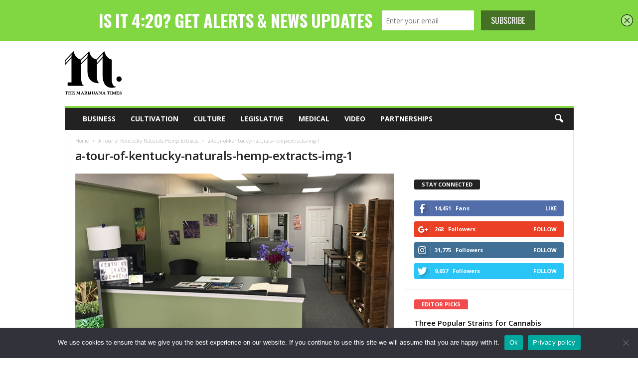

--- FILE ---
content_type: text/html; charset=UTF-8
request_url: https://marijuanatimes.org/a-tour-of-kentucky-naturals-hemp-extracts/a-tour-of-kentucky-naturals-hemp-extracts-img-1-2/
body_size: 79385
content:
<!doctype html >
<!--[if IE 8]>    <html class="ie8" dir="ltr" lang="en-US" prefix="og: https://ogp.me/ns#"> <![endif]-->
<!--[if IE 9]>    <html class="ie9" dir="ltr" lang="en-US" prefix="og: https://ogp.me/ns#"> <![endif]-->
<!--[if gt IE 8]><!--> <html dir="ltr" lang="en-US" prefix="og: https://ogp.me/ns#"> <!--<![endif]-->
<head>
    <title>a-tour-of-kentucky-naturals-hemp-extracts-img-1 | The Marijuana Times</title>
     <!-- Google Tag Manager -->
<script>(function(w,d,s,l,i){w[l]=w[l]||[];w[l].push({'gtm.start':
new Date().getTime(),event:'gtm.js'});var f=d.getElementsByTagName(s)[0],
j=d.createElement(s),dl=l!='dataLayer'?'&l='+l:'';j.async=true;j.src=
'https://www.googletagmanager.com/gtm.js?id='+i+dl;f.parentNode.insertBefore(j,f);
})(window,document,'script','dataLayer','GTM-M783HN');</script>
<!-- End Google Tag Manager -->
    <meta charset="UTF-8" />
    <meta name="viewport" content="width=device-width, initial-scale=1.0">
    <link rel="pingback" href="https://marijuanatimes.org/xmlrpc.php" />
    <!--||  JM Twitter Cards by jmau111 v12  ||-->
<meta name="twitter:card" content="summary">
<meta name="twitter:creator" content="@marijuanatimesX">
<meta name="twitter:site" content="@marijuanatimesX">
<meta name="twitter:title" content="a-tour-of-kentucky-naturals-hemp-extracts-img-1">
<meta name="twitter:image" content="https://marijuanatimes.org/wp-content/uploads/2019/05/a-tour-of-kentucky-naturals-hemp-extracts-img-1-1.jpg">
<meta name="twitter:app:name:iphone" content="Marijuana Times App">
<meta name="twitter:app:name:googleplay" content="The Marijuana Times App">
<meta name="twitter:app:url:iphone" content="https://itunes.apple.com/us/app/the-marijuana-times/id1120744279?mt=8">
<meta name="twitter:app:url:googleplay" content="https://play.google.com/store/apps/details?id=org.marijuanatimes&amp;hl=en">
<meta name="twitter:app:id:iphone" content="1120744279">
<meta name="twitter:app:id:googleplay" content="org.marijuanatimes">
<meta name="twitter:app:id:country" content="US">
<!--||  /JM Twitter Cards by jmau111 v12  ||-->
<title>a-tour-of-kentucky-naturals-hemp-extracts-img-1 | The Marijuana Times</title>
<script type='text/javascript' src='https://servedbyadbutler.com/hb_app.js' async></script>
		<!-- All in One SEO Pro 4.5.1.1 - aioseo.com -->
		<meta name="robots" content="max-image-preview:large" />
		<link rel="canonical" href="https://marijuanatimes.org/a-tour-of-kentucky-naturals-hemp-extracts/a-tour-of-kentucky-naturals-hemp-extracts-img-1-2/" />
		<meta name="generator" content="All in One SEO Pro (AIOSEO) 4.5.1.1" />
		<meta property="og:locale" content="en_US" />
		<meta property="og:site_name" content="The Marijuana Times | Marijuana Industry News" />
		<meta property="og:type" content="article" />
		<meta property="og:title" content="a-tour-of-kentucky-naturals-hemp-extracts-img-1 | The Marijuana Times" />
		<meta property="og:url" content="https://marijuanatimes.org/a-tour-of-kentucky-naturals-hemp-extracts/a-tour-of-kentucky-naturals-hemp-extracts-img-1-2/" />
		<meta property="article:published_time" content="2019-05-25T18:57:40+00:00" />
		<meta property="article:modified_time" content="2019-05-25T18:57:40+00:00" />
		<meta name="twitter:card" content="summary" />
		<meta name="twitter:title" content="a-tour-of-kentucky-naturals-hemp-extracts-img-1 | The Marijuana Times" />
		<meta name="google" content="nositelinkssearchbox" />
		<script type="application/ld+json" class="aioseo-schema">
			{"@context":"https:\/\/schema.org","@graph":[{"@type":"BreadcrumbList","@id":"https:\/\/marijuanatimes.org\/a-tour-of-kentucky-naturals-hemp-extracts\/a-tour-of-kentucky-naturals-hemp-extracts-img-1-2\/#breadcrumblist","itemListElement":[{"@type":"ListItem","@id":"https:\/\/marijuanatimes.org\/#listItem","position":1,"name":"Home","item":"https:\/\/marijuanatimes.org\/","nextItem":"https:\/\/marijuanatimes.org\/a-tour-of-kentucky-naturals-hemp-extracts\/a-tour-of-kentucky-naturals-hemp-extracts-img-1-2\/#listItem"},{"@type":"ListItem","@id":"https:\/\/marijuanatimes.org\/a-tour-of-kentucky-naturals-hemp-extracts\/a-tour-of-kentucky-naturals-hemp-extracts-img-1-2\/#listItem","position":2,"name":"a-tour-of-kentucky-naturals-hemp-extracts-img-1","previousItem":"https:\/\/marijuanatimes.org\/#listItem"}]},{"@type":"ItemPage","@id":"https:\/\/marijuanatimes.org\/a-tour-of-kentucky-naturals-hemp-extracts\/a-tour-of-kentucky-naturals-hemp-extracts-img-1-2\/#itempage","url":"https:\/\/marijuanatimes.org\/a-tour-of-kentucky-naturals-hemp-extracts\/a-tour-of-kentucky-naturals-hemp-extracts-img-1-2\/","name":"a-tour-of-kentucky-naturals-hemp-extracts-img-1 | The Marijuana Times","inLanguage":"en-US","isPartOf":{"@id":"https:\/\/marijuanatimes.org\/#website"},"breadcrumb":{"@id":"https:\/\/marijuanatimes.org\/a-tour-of-kentucky-naturals-hemp-extracts\/a-tour-of-kentucky-naturals-hemp-extracts-img-1-2\/#breadcrumblist"},"author":{"@id":"https:\/\/marijuanatimes.org\/author\/amandar\/#author"},"creator":{"@id":"https:\/\/marijuanatimes.org\/author\/amandar\/#author"},"datePublished":"2019-05-25T18:57:40-07:00","dateModified":"2019-05-25T18:57:40-07:00"},{"@type":"Organization","@id":"https:\/\/marijuanatimes.org\/#organization","name":"Marijuanatimes","url":"https:\/\/marijuanatimes.org\/","logo":{"@type":"ImageObject","url":"https:\/\/marijuanatimes.org\/wp-content\/uploads\/2019\/05\/a-tour-of-kentucky-naturals-hemp-extracts-img-1-1.jpg","@id":"https:\/\/marijuanatimes.org\/a-tour-of-kentucky-naturals-hemp-extracts\/a-tour-of-kentucky-naturals-hemp-extracts-img-1-2\/#organizationLogo"},"image":{"@id":"https:\/\/marijuanatimes.org\/#organizationLogo"}},{"@type":"Person","@id":"https:\/\/marijuanatimes.org\/author\/amandar\/#author","url":"https:\/\/marijuanatimes.org\/author\/amandar\/","name":"Amanda Safran"},{"@type":"WebPage","@id":"https:\/\/marijuanatimes.org\/a-tour-of-kentucky-naturals-hemp-extracts\/a-tour-of-kentucky-naturals-hemp-extracts-img-1-2\/#webpage","url":"https:\/\/marijuanatimes.org\/a-tour-of-kentucky-naturals-hemp-extracts\/a-tour-of-kentucky-naturals-hemp-extracts-img-1-2\/","name":"a-tour-of-kentucky-naturals-hemp-extracts-img-1 | The Marijuana Times","inLanguage":"en-US","isPartOf":{"@id":"https:\/\/marijuanatimes.org\/#website"},"breadcrumb":{"@id":"https:\/\/marijuanatimes.org\/a-tour-of-kentucky-naturals-hemp-extracts\/a-tour-of-kentucky-naturals-hemp-extracts-img-1-2\/#breadcrumblist"},"author":{"@id":"https:\/\/marijuanatimes.org\/author\/amandar\/#author"},"creator":{"@id":"https:\/\/marijuanatimes.org\/author\/amandar\/#author"},"datePublished":"2019-05-25T18:57:40-07:00","dateModified":"2019-05-25T18:57:40-07:00"},{"@type":"WebSite","@id":"https:\/\/marijuanatimes.org\/#website","url":"https:\/\/marijuanatimes.org\/","name":"The Marijuana Times","description":"Marijuana Industry News","inLanguage":"en-US","publisher":{"@id":"https:\/\/marijuanatimes.org\/#organization"}}]}
		</script>
		<!-- All in One SEO Pro -->

<link rel="icon" type="image/png" href="https://www.marijuanatimes.org/wp-content/uploads/2015/10/m16x16.png"><link rel='dns-prefetch' href='//fonts.googleapis.com' />
<link rel="alternate" type="application/rss+xml" title="The Marijuana Times &raquo; Feed" href="https://marijuanatimes.org/feed/" />
<link rel="alternate" type="application/rss+xml" title="The Marijuana Times &raquo; Comments Feed" href="https://marijuanatimes.org/comments/feed/" />
<link rel="alternate" type="application/rss+xml" title="The Marijuana Times &raquo; a-tour-of-kentucky-naturals-hemp-extracts-img-1 Comments Feed" href="https://marijuanatimes.org/a-tour-of-kentucky-naturals-hemp-extracts/a-tour-of-kentucky-naturals-hemp-extracts-img-1-2/feed/" />
		<!-- This site uses the Google Analytics by MonsterInsights plugin v9.11.0 - Using Analytics tracking - https://www.monsterinsights.com/ -->
		<!-- Note: MonsterInsights is not currently configured on this site. The site owner needs to authenticate with Google Analytics in the MonsterInsights settings panel. -->
					<!-- No tracking code set -->
				<!-- / Google Analytics by MonsterInsights -->
		<script type="text/javascript">
window._wpemojiSettings = {"baseUrl":"https:\/\/s.w.org\/images\/core\/emoji\/14.0.0\/72x72\/","ext":".png","svgUrl":"https:\/\/s.w.org\/images\/core\/emoji\/14.0.0\/svg\/","svgExt":".svg","source":{"concatemoji":"https:\/\/marijuanatimes.org\/wp-includes\/js\/wp-emoji-release.min.js?ver=6.3.7"}};
/*! This file is auto-generated */
!function(i,n){var o,s,e;function c(e){try{var t={supportTests:e,timestamp:(new Date).valueOf()};sessionStorage.setItem(o,JSON.stringify(t))}catch(e){}}function p(e,t,n){e.clearRect(0,0,e.canvas.width,e.canvas.height),e.fillText(t,0,0);var t=new Uint32Array(e.getImageData(0,0,e.canvas.width,e.canvas.height).data),r=(e.clearRect(0,0,e.canvas.width,e.canvas.height),e.fillText(n,0,0),new Uint32Array(e.getImageData(0,0,e.canvas.width,e.canvas.height).data));return t.every(function(e,t){return e===r[t]})}function u(e,t,n){switch(t){case"flag":return n(e,"\ud83c\udff3\ufe0f\u200d\u26a7\ufe0f","\ud83c\udff3\ufe0f\u200b\u26a7\ufe0f")?!1:!n(e,"\ud83c\uddfa\ud83c\uddf3","\ud83c\uddfa\u200b\ud83c\uddf3")&&!n(e,"\ud83c\udff4\udb40\udc67\udb40\udc62\udb40\udc65\udb40\udc6e\udb40\udc67\udb40\udc7f","\ud83c\udff4\u200b\udb40\udc67\u200b\udb40\udc62\u200b\udb40\udc65\u200b\udb40\udc6e\u200b\udb40\udc67\u200b\udb40\udc7f");case"emoji":return!n(e,"\ud83e\udef1\ud83c\udffb\u200d\ud83e\udef2\ud83c\udfff","\ud83e\udef1\ud83c\udffb\u200b\ud83e\udef2\ud83c\udfff")}return!1}function f(e,t,n){var r="undefined"!=typeof WorkerGlobalScope&&self instanceof WorkerGlobalScope?new OffscreenCanvas(300,150):i.createElement("canvas"),a=r.getContext("2d",{willReadFrequently:!0}),o=(a.textBaseline="top",a.font="600 32px Arial",{});return e.forEach(function(e){o[e]=t(a,e,n)}),o}function t(e){var t=i.createElement("script");t.src=e,t.defer=!0,i.head.appendChild(t)}"undefined"!=typeof Promise&&(o="wpEmojiSettingsSupports",s=["flag","emoji"],n.supports={everything:!0,everythingExceptFlag:!0},e=new Promise(function(e){i.addEventListener("DOMContentLoaded",e,{once:!0})}),new Promise(function(t){var n=function(){try{var e=JSON.parse(sessionStorage.getItem(o));if("object"==typeof e&&"number"==typeof e.timestamp&&(new Date).valueOf()<e.timestamp+604800&&"object"==typeof e.supportTests)return e.supportTests}catch(e){}return null}();if(!n){if("undefined"!=typeof Worker&&"undefined"!=typeof OffscreenCanvas&&"undefined"!=typeof URL&&URL.createObjectURL&&"undefined"!=typeof Blob)try{var e="postMessage("+f.toString()+"("+[JSON.stringify(s),u.toString(),p.toString()].join(",")+"));",r=new Blob([e],{type:"text/javascript"}),a=new Worker(URL.createObjectURL(r),{name:"wpTestEmojiSupports"});return void(a.onmessage=function(e){c(n=e.data),a.terminate(),t(n)})}catch(e){}c(n=f(s,u,p))}t(n)}).then(function(e){for(var t in e)n.supports[t]=e[t],n.supports.everything=n.supports.everything&&n.supports[t],"flag"!==t&&(n.supports.everythingExceptFlag=n.supports.everythingExceptFlag&&n.supports[t]);n.supports.everythingExceptFlag=n.supports.everythingExceptFlag&&!n.supports.flag,n.DOMReady=!1,n.readyCallback=function(){n.DOMReady=!0}}).then(function(){return e}).then(function(){var e;n.supports.everything||(n.readyCallback(),(e=n.source||{}).concatemoji?t(e.concatemoji):e.wpemoji&&e.twemoji&&(t(e.twemoji),t(e.wpemoji)))}))}((window,document),window._wpemojiSettings);
</script>
<style type="text/css">
img.wp-smiley,
img.emoji {
	display: inline !important;
	border: none !important;
	box-shadow: none !important;
	height: 1em !important;
	width: 1em !important;
	margin: 0 0.07em !important;
	vertical-align: -0.1em !important;
	background: none !important;
	padding: 0 !important;
}
</style>
	<link rel='stylesheet' id='wp-block-library-css' href='https://marijuanatimes.org/wp-includes/css/dist/block-library/style.min.css?ver=6.3.7' type='text/css' media='all' />
<style id='classic-theme-styles-inline-css' type='text/css'>
/*! This file is auto-generated */
.wp-block-button__link{color:#fff;background-color:#32373c;border-radius:9999px;box-shadow:none;text-decoration:none;padding:calc(.667em + 2px) calc(1.333em + 2px);font-size:1.125em}.wp-block-file__button{background:#32373c;color:#fff;text-decoration:none}
</style>
<style id='global-styles-inline-css' type='text/css'>
body{--wp--preset--color--black: #000000;--wp--preset--color--cyan-bluish-gray: #abb8c3;--wp--preset--color--white: #ffffff;--wp--preset--color--pale-pink: #f78da7;--wp--preset--color--vivid-red: #cf2e2e;--wp--preset--color--luminous-vivid-orange: #ff6900;--wp--preset--color--luminous-vivid-amber: #fcb900;--wp--preset--color--light-green-cyan: #7bdcb5;--wp--preset--color--vivid-green-cyan: #00d084;--wp--preset--color--pale-cyan-blue: #8ed1fc;--wp--preset--color--vivid-cyan-blue: #0693e3;--wp--preset--color--vivid-purple: #9b51e0;--wp--preset--gradient--vivid-cyan-blue-to-vivid-purple: linear-gradient(135deg,rgba(6,147,227,1) 0%,rgb(155,81,224) 100%);--wp--preset--gradient--light-green-cyan-to-vivid-green-cyan: linear-gradient(135deg,rgb(122,220,180) 0%,rgb(0,208,130) 100%);--wp--preset--gradient--luminous-vivid-amber-to-luminous-vivid-orange: linear-gradient(135deg,rgba(252,185,0,1) 0%,rgba(255,105,0,1) 100%);--wp--preset--gradient--luminous-vivid-orange-to-vivid-red: linear-gradient(135deg,rgba(255,105,0,1) 0%,rgb(207,46,46) 100%);--wp--preset--gradient--very-light-gray-to-cyan-bluish-gray: linear-gradient(135deg,rgb(238,238,238) 0%,rgb(169,184,195) 100%);--wp--preset--gradient--cool-to-warm-spectrum: linear-gradient(135deg,rgb(74,234,220) 0%,rgb(151,120,209) 20%,rgb(207,42,186) 40%,rgb(238,44,130) 60%,rgb(251,105,98) 80%,rgb(254,248,76) 100%);--wp--preset--gradient--blush-light-purple: linear-gradient(135deg,rgb(255,206,236) 0%,rgb(152,150,240) 100%);--wp--preset--gradient--blush-bordeaux: linear-gradient(135deg,rgb(254,205,165) 0%,rgb(254,45,45) 50%,rgb(107,0,62) 100%);--wp--preset--gradient--luminous-dusk: linear-gradient(135deg,rgb(255,203,112) 0%,rgb(199,81,192) 50%,rgb(65,88,208) 100%);--wp--preset--gradient--pale-ocean: linear-gradient(135deg,rgb(255,245,203) 0%,rgb(182,227,212) 50%,rgb(51,167,181) 100%);--wp--preset--gradient--electric-grass: linear-gradient(135deg,rgb(202,248,128) 0%,rgb(113,206,126) 100%);--wp--preset--gradient--midnight: linear-gradient(135deg,rgb(2,3,129) 0%,rgb(40,116,252) 100%);--wp--preset--font-size--small: 10px;--wp--preset--font-size--medium: 20px;--wp--preset--font-size--large: 30px;--wp--preset--font-size--x-large: 42px;--wp--preset--font-size--regular: 14px;--wp--preset--font-size--larger: 48px;--wp--preset--spacing--20: 0.44rem;--wp--preset--spacing--30: 0.67rem;--wp--preset--spacing--40: 1rem;--wp--preset--spacing--50: 1.5rem;--wp--preset--spacing--60: 2.25rem;--wp--preset--spacing--70: 3.38rem;--wp--preset--spacing--80: 5.06rem;--wp--preset--shadow--natural: 6px 6px 9px rgba(0, 0, 0, 0.2);--wp--preset--shadow--deep: 12px 12px 50px rgba(0, 0, 0, 0.4);--wp--preset--shadow--sharp: 6px 6px 0px rgba(0, 0, 0, 0.2);--wp--preset--shadow--outlined: 6px 6px 0px -3px rgba(255, 255, 255, 1), 6px 6px rgba(0, 0, 0, 1);--wp--preset--shadow--crisp: 6px 6px 0px rgba(0, 0, 0, 1);}:where(.is-layout-flex){gap: 0.5em;}:where(.is-layout-grid){gap: 0.5em;}body .is-layout-flow > .alignleft{float: left;margin-inline-start: 0;margin-inline-end: 2em;}body .is-layout-flow > .alignright{float: right;margin-inline-start: 2em;margin-inline-end: 0;}body .is-layout-flow > .aligncenter{margin-left: auto !important;margin-right: auto !important;}body .is-layout-constrained > .alignleft{float: left;margin-inline-start: 0;margin-inline-end: 2em;}body .is-layout-constrained > .alignright{float: right;margin-inline-start: 2em;margin-inline-end: 0;}body .is-layout-constrained > .aligncenter{margin-left: auto !important;margin-right: auto !important;}body .is-layout-constrained > :where(:not(.alignleft):not(.alignright):not(.alignfull)){max-width: var(--wp--style--global--content-size);margin-left: auto !important;margin-right: auto !important;}body .is-layout-constrained > .alignwide{max-width: var(--wp--style--global--wide-size);}body .is-layout-flex{display: flex;}body .is-layout-flex{flex-wrap: wrap;align-items: center;}body .is-layout-flex > *{margin: 0;}body .is-layout-grid{display: grid;}body .is-layout-grid > *{margin: 0;}:where(.wp-block-columns.is-layout-flex){gap: 2em;}:where(.wp-block-columns.is-layout-grid){gap: 2em;}:where(.wp-block-post-template.is-layout-flex){gap: 1.25em;}:where(.wp-block-post-template.is-layout-grid){gap: 1.25em;}.has-black-color{color: var(--wp--preset--color--black) !important;}.has-cyan-bluish-gray-color{color: var(--wp--preset--color--cyan-bluish-gray) !important;}.has-white-color{color: var(--wp--preset--color--white) !important;}.has-pale-pink-color{color: var(--wp--preset--color--pale-pink) !important;}.has-vivid-red-color{color: var(--wp--preset--color--vivid-red) !important;}.has-luminous-vivid-orange-color{color: var(--wp--preset--color--luminous-vivid-orange) !important;}.has-luminous-vivid-amber-color{color: var(--wp--preset--color--luminous-vivid-amber) !important;}.has-light-green-cyan-color{color: var(--wp--preset--color--light-green-cyan) !important;}.has-vivid-green-cyan-color{color: var(--wp--preset--color--vivid-green-cyan) !important;}.has-pale-cyan-blue-color{color: var(--wp--preset--color--pale-cyan-blue) !important;}.has-vivid-cyan-blue-color{color: var(--wp--preset--color--vivid-cyan-blue) !important;}.has-vivid-purple-color{color: var(--wp--preset--color--vivid-purple) !important;}.has-black-background-color{background-color: var(--wp--preset--color--black) !important;}.has-cyan-bluish-gray-background-color{background-color: var(--wp--preset--color--cyan-bluish-gray) !important;}.has-white-background-color{background-color: var(--wp--preset--color--white) !important;}.has-pale-pink-background-color{background-color: var(--wp--preset--color--pale-pink) !important;}.has-vivid-red-background-color{background-color: var(--wp--preset--color--vivid-red) !important;}.has-luminous-vivid-orange-background-color{background-color: var(--wp--preset--color--luminous-vivid-orange) !important;}.has-luminous-vivid-amber-background-color{background-color: var(--wp--preset--color--luminous-vivid-amber) !important;}.has-light-green-cyan-background-color{background-color: var(--wp--preset--color--light-green-cyan) !important;}.has-vivid-green-cyan-background-color{background-color: var(--wp--preset--color--vivid-green-cyan) !important;}.has-pale-cyan-blue-background-color{background-color: var(--wp--preset--color--pale-cyan-blue) !important;}.has-vivid-cyan-blue-background-color{background-color: var(--wp--preset--color--vivid-cyan-blue) !important;}.has-vivid-purple-background-color{background-color: var(--wp--preset--color--vivid-purple) !important;}.has-black-border-color{border-color: var(--wp--preset--color--black) !important;}.has-cyan-bluish-gray-border-color{border-color: var(--wp--preset--color--cyan-bluish-gray) !important;}.has-white-border-color{border-color: var(--wp--preset--color--white) !important;}.has-pale-pink-border-color{border-color: var(--wp--preset--color--pale-pink) !important;}.has-vivid-red-border-color{border-color: var(--wp--preset--color--vivid-red) !important;}.has-luminous-vivid-orange-border-color{border-color: var(--wp--preset--color--luminous-vivid-orange) !important;}.has-luminous-vivid-amber-border-color{border-color: var(--wp--preset--color--luminous-vivid-amber) !important;}.has-light-green-cyan-border-color{border-color: var(--wp--preset--color--light-green-cyan) !important;}.has-vivid-green-cyan-border-color{border-color: var(--wp--preset--color--vivid-green-cyan) !important;}.has-pale-cyan-blue-border-color{border-color: var(--wp--preset--color--pale-cyan-blue) !important;}.has-vivid-cyan-blue-border-color{border-color: var(--wp--preset--color--vivid-cyan-blue) !important;}.has-vivid-purple-border-color{border-color: var(--wp--preset--color--vivid-purple) !important;}.has-vivid-cyan-blue-to-vivid-purple-gradient-background{background: var(--wp--preset--gradient--vivid-cyan-blue-to-vivid-purple) !important;}.has-light-green-cyan-to-vivid-green-cyan-gradient-background{background: var(--wp--preset--gradient--light-green-cyan-to-vivid-green-cyan) !important;}.has-luminous-vivid-amber-to-luminous-vivid-orange-gradient-background{background: var(--wp--preset--gradient--luminous-vivid-amber-to-luminous-vivid-orange) !important;}.has-luminous-vivid-orange-to-vivid-red-gradient-background{background: var(--wp--preset--gradient--luminous-vivid-orange-to-vivid-red) !important;}.has-very-light-gray-to-cyan-bluish-gray-gradient-background{background: var(--wp--preset--gradient--very-light-gray-to-cyan-bluish-gray) !important;}.has-cool-to-warm-spectrum-gradient-background{background: var(--wp--preset--gradient--cool-to-warm-spectrum) !important;}.has-blush-light-purple-gradient-background{background: var(--wp--preset--gradient--blush-light-purple) !important;}.has-blush-bordeaux-gradient-background{background: var(--wp--preset--gradient--blush-bordeaux) !important;}.has-luminous-dusk-gradient-background{background: var(--wp--preset--gradient--luminous-dusk) !important;}.has-pale-ocean-gradient-background{background: var(--wp--preset--gradient--pale-ocean) !important;}.has-electric-grass-gradient-background{background: var(--wp--preset--gradient--electric-grass) !important;}.has-midnight-gradient-background{background: var(--wp--preset--gradient--midnight) !important;}.has-small-font-size{font-size: var(--wp--preset--font-size--small) !important;}.has-medium-font-size{font-size: var(--wp--preset--font-size--medium) !important;}.has-large-font-size{font-size: var(--wp--preset--font-size--large) !important;}.has-x-large-font-size{font-size: var(--wp--preset--font-size--x-large) !important;}
.wp-block-navigation a:where(:not(.wp-element-button)){color: inherit;}
:where(.wp-block-post-template.is-layout-flex){gap: 1.25em;}:where(.wp-block-post-template.is-layout-grid){gap: 1.25em;}
:where(.wp-block-columns.is-layout-flex){gap: 2em;}:where(.wp-block-columns.is-layout-grid){gap: 2em;}
.wp-block-pullquote{font-size: 1.5em;line-height: 1.6;}
</style>
<link rel='stylesheet' id='contact-form-7-css' href='https://marijuanatimes.org/wp-content/plugins/contact-form-7/includes/css/styles.css?ver=5.9.8' type='text/css' media='all' />
<link rel='stylesheet' id='cookie-notice-front-css' href='https://marijuanatimes.org/wp-content/plugins/cookie-notice/css/front.min.css?ver=2.5.11' type='text/css' media='all' />
<link rel='stylesheet' id='easy_author_image-css' href='https://marijuanatimes.org/wp-content/plugins/easy-author-image/css/easy-author-image.css?ver=6.3.7' type='text/css' media='all' />
<link rel='stylesheet' id='google-fonts-style-css' href='https://fonts.googleapis.com/css?family=Open+Sans%3A300%2C400%2C600%2C700%7CRoboto+Condensed%3A300%2C300italic%2C400%2C400italic%2C700%2C700italic&#038;ver=4.8' type='text/css' media='all' />
<link rel='stylesheet' id='js_composer_front-css' href='https://marijuanatimes.org/wp-content/plugins/js_composer/assets/css/js_composer.min.css?ver=5.7' type='text/css' media='all' />
<link rel='stylesheet' id='td-theme-css' href='https://marijuanatimes.org/wp-content/themes/Newsmag/style.css?ver=4.8' type='text/css' media='all' />
<style id='td-theme-inline-css' type='text/css'>
    
        @media (max-width: 767px) {
            .td-header-desktop-wrap {
                display: none;
            }
        }
        @media (min-width: 767px) {
            .td-header-mobile-wrap {
                display: none;
            }
        }
    
	
</style>
<link rel='stylesheet' id='td-legacy-framework-front-style-css' href='https://marijuanatimes.org/wp-content/plugins/td-composer/legacy/Newsmag/assets/css/td_legacy_main.css?ver=87aa69b3a2aab340715eee6578a06159' type='text/css' media='all' />
<script id="cookie-notice-front-js-before" type="text/javascript">
var cnArgs = {"ajaxUrl":"https:\/\/marijuanatimes.org\/wp-admin\/admin-ajax.php","nonce":"07ff993230","hideEffect":"fade","position":"bottom","onScroll":false,"onScrollOffset":100,"onClick":false,"cookieName":"cookie_notice_accepted","cookieTime":2592000,"cookieTimeRejected":2592000,"globalCookie":false,"redirection":false,"cache":false,"revokeCookies":false,"revokeCookiesOpt":"automatic"};
</script>
<script type='text/javascript' src='https://marijuanatimes.org/wp-content/plugins/cookie-notice/js/front.min.js?ver=2.5.11' id='cookie-notice-front-js'></script>
<script type='text/javascript' src='https://marijuanatimes.org/wp-includes/js/jquery/jquery.min.js?ver=3.7.0' id='jquery-core-js'></script>
<script type='text/javascript' src='https://marijuanatimes.org/wp-includes/js/jquery/jquery-migrate.min.js?ver=3.4.1' id='jquery-migrate-js'></script>
<link rel="https://api.w.org/" href="https://marijuanatimes.org/wp-json/" /><link rel="alternate" type="application/json" href="https://marijuanatimes.org/wp-json/wp/v2/media/11996" /><link rel="EditURI" type="application/rsd+xml" title="RSD" href="https://marijuanatimes.org/xmlrpc.php?rsd" />
<meta name="generator" content="WordPress 6.3.7" />
<link rel='shortlink' href='https://marijuanatimes.org/?p=11996' />
<link rel="alternate" type="application/json+oembed" href="https://marijuanatimes.org/wp-json/oembed/1.0/embed?url=https%3A%2F%2Fmarijuanatimes.org%2Fa-tour-of-kentucky-naturals-hemp-extracts%2Fa-tour-of-kentucky-naturals-hemp-extracts-img-1-2%2F" />
<link rel="alternate" type="text/xml+oembed" href="https://marijuanatimes.org/wp-json/oembed/1.0/embed?url=https%3A%2F%2Fmarijuanatimes.org%2Fa-tour-of-kentucky-naturals-hemp-extracts%2Fa-tour-of-kentucky-naturals-hemp-extracts-img-1-2%2F&#038;format=xml" />
<script type='text/javascript' data-cfasync='false'>var _mmunch = {'front': false, 'page': false, 'post': false, 'category': false, 'author': false, 'search': false, 'attachment': false, 'tag': false};_mmunch['post'] = true; _mmunch['postData'] = {"ID":11996,"post_name":"a-tour-of-kentucky-naturals-hemp-extracts-img-1-2","post_title":"a-tour-of-kentucky-naturals-hemp-extracts-img-1","post_type":"attachment","post_author":"10","post_status":"inherit"}; _mmunch['postCategories'] = []; _mmunch['postTags'] = false; _mmunch['postAuthor'] = {"name":"","ID":""};_mmunch['attachment'] = true;</script><script data-cfasync="false" src="//a.mailmunch.co/app/v1/site.js" id="mailmunch-script" data-plugin="mailmunch" data-mailmunch-site-id="148287" async></script><!--[if lt IE 9]><script src="https://cdnjs.cloudflare.com/ajax/libs/html5shiv/3.7.3/html5shiv.js"></script><![endif]-->
    			<script>
				window.tdwGlobal = {"adminUrl":"https:\/\/marijuanatimes.org\/wp-admin\/","wpRestNonce":"4ce71f4529","wpRestUrl":"https:\/\/marijuanatimes.org\/wp-json\/","permalinkStructure":"\/%postname%\/"};
			</script>
			<meta name="generator" content="Powered by WPBakery Page Builder - drag and drop page builder for WordPress."/>
<!--[if lte IE 9]><link rel="stylesheet" type="text/css" href="https://marijuanatimes.org/wp-content/plugins/js_composer/assets/css/vc_lte_ie9.min.css" media="screen"><![endif]-->
<!-- JS generated by theme -->

<script>
    
    

	    var tdBlocksArray = []; //here we store all the items for the current page

	    //td_block class - each ajax block uses a object of this class for requests
	    function tdBlock() {
		    this.id = '';
		    this.block_type = 1; //block type id (1-234 etc)
		    this.atts = '';
		    this.td_column_number = '';
		    this.td_current_page = 1; //
		    this.post_count = 0; //from wp
		    this.found_posts = 0; //from wp
		    this.max_num_pages = 0; //from wp
		    this.td_filter_value = ''; //current live filter value
		    this.is_ajax_running = false;
		    this.td_user_action = ''; // load more or infinite loader (used by the animation)
		    this.header_color = '';
		    this.ajax_pagination_infinite_stop = ''; //show load more at page x
	    }


        // td_js_generator - mini detector
        (function(){
            var htmlTag = document.getElementsByTagName("html")[0];

	        if ( navigator.userAgent.indexOf("MSIE 10.0") > -1 ) {
                htmlTag.className += ' ie10';
            }

            if ( !!navigator.userAgent.match(/Trident.*rv\:11\./) ) {
                htmlTag.className += ' ie11';
            }

	        if ( navigator.userAgent.indexOf("Edge") > -1 ) {
                htmlTag.className += ' ieEdge';
            }

            if ( /(iPad|iPhone|iPod)/g.test(navigator.userAgent) ) {
                htmlTag.className += ' td-md-is-ios';
            }

            var user_agent = navigator.userAgent.toLowerCase();
            if ( user_agent.indexOf("android") > -1 ) {
                htmlTag.className += ' td-md-is-android';
            }

            if ( -1 !== navigator.userAgent.indexOf('Mac OS X')  ) {
                htmlTag.className += ' td-md-is-os-x';
            }

            if ( /chrom(e|ium)/.test(navigator.userAgent.toLowerCase()) ) {
               htmlTag.className += ' td-md-is-chrome';
            }

            if ( -1 !== navigator.userAgent.indexOf('Firefox') ) {
                htmlTag.className += ' td-md-is-firefox';
            }

            if ( -1 !== navigator.userAgent.indexOf('Safari') && -1 === navigator.userAgent.indexOf('Chrome') ) {
                htmlTag.className += ' td-md-is-safari';
            }

            if( -1 !== navigator.userAgent.indexOf('IEMobile') ){
                htmlTag.className += ' td-md-is-iemobile';
            }

        })();




        var tdLocalCache = {};

        ( function () {
            "use strict";

            tdLocalCache = {
                data: {},
                remove: function (resource_id) {
                    delete tdLocalCache.data[resource_id];
                },
                exist: function (resource_id) {
                    return tdLocalCache.data.hasOwnProperty(resource_id) && tdLocalCache.data[resource_id] !== null;
                },
                get: function (resource_id) {
                    return tdLocalCache.data[resource_id];
                },
                set: function (resource_id, cachedData) {
                    tdLocalCache.remove(resource_id);
                    tdLocalCache.data[resource_id] = cachedData;
                }
            };
        })();

    
    
var td_viewport_interval_list=[{"limitBottom":767,"sidebarWidth":251},{"limitBottom":1023,"sidebarWidth":339}];
var td_animation_stack_effect="type0";
var tds_animation_stack=true;
var td_animation_stack_specific_selectors=".entry-thumb, img";
var td_animation_stack_general_selectors=".td-animation-stack img, .td-animation-stack .entry-thumb, .post img";
var tdc_is_installed="yes";
var td_ajax_url="https:\/\/marijuanatimes.org\/wp-admin\/admin-ajax.php?td_theme_name=Newsmag&v=4.8";
var td_get_template_directory_uri="https:\/\/marijuanatimes.org\/wp-content\/themes\/Newsmag";
var tds_snap_menu="";
var tds_logo_on_sticky="";
var tds_header_style="";
var td_please_wait="Please wait...";
var td_email_user_pass_incorrect="User or password incorrect!";
var td_email_user_incorrect="Email or username incorrect!";
var td_email_incorrect="Email incorrect!";
var tds_more_articles_on_post_enable="";
var tds_more_articles_on_post_time_to_wait="";
var tds_more_articles_on_post_pages_distance_from_top=0;
var tds_theme_color_site_wide="#81d742";
var tds_smart_sidebar="enabled";
var tdThemeName="Newsmag";
var td_magnific_popup_translation_tPrev="Previous (Left arrow key)";
var td_magnific_popup_translation_tNext="Next (Right arrow key)";
var td_magnific_popup_translation_tCounter="%curr% of %total%";
var td_magnific_popup_translation_ajax_tError="The content from %url% could not be loaded.";
var td_magnific_popup_translation_image_tError="The image #%curr% could not be loaded.";
var tdDateNamesI18n={"month_names":["January","February","March","April","May","June","July","August","September","October","November","December"],"month_names_short":["Jan","Feb","Mar","Apr","May","Jun","Jul","Aug","Sep","Oct","Nov","Dec"],"day_names":["Sunday","Monday","Tuesday","Wednesday","Thursday","Friday","Saturday"],"day_names_short":["Sun","Mon","Tue","Wed","Thu","Fri","Sat"]};
var td_ad_background_click_link="";
var td_ad_background_click_target="";
</script>

<script>
  (function(i,s,o,g,r,a,m){i['GoogleAnalyticsObject']=r;i[r]=i[r]||function(){
  (i[r].q=i[r].q||[]).push(arguments)},i[r].l=1*new Date();a=s.createElement(o),
  m=s.getElementsByTagName(o)[0];a.async=1;a.src=g;m.parentNode.insertBefore(a,m)
  })(window,document,'script','//www.google-analytics.com/analytics.js','ga');

  ga('create', 'UA-63865067-1', 'auto');
  ga('send', 'pageview');

</script>


<script type="application/ld+json">
    {
        "@context": "http://schema.org",
        "@type": "BreadcrumbList",
        "itemListElement": [
            {
                "@type": "ListItem",
                "position": 1,
                "item": {
                    "@type": "WebSite",
                    "@id": "https://marijuanatimes.org/",
                    "name": "Home"
                }
            },
            {
                "@type": "ListItem",
                "position": 2,
                    "item": {
                    "@type": "WebPage",
                    "@id": "https://marijuanatimes.org/a-tour-of-kentucky-naturals-hemp-extracts/",
                    "name": "A Tour of Kentucky Naturals Hemp Extracts"
                }
            }
            ,{
                "@type": "ListItem",
                "position": 3,
                    "item": {
                    "@type": "WebPage",
                    "@id": "",
                    "name": "a-tour-of-kentucky-naturals-hemp-extracts-img-1"                                
                }
            }    
        ]
    }
</script>
		<style type="text/css" id="wp-custom-css">
			/*
You can add your own CSS here.

Click the help icon above to learn more.
*/

.td-a-rec-id-sidebar{
	padding:20px!important; 
}		</style>
		<noscript><style type="text/css"> .wpb_animate_when_almost_visible { opacity: 1; }</style></noscript>  <script data-cfasync="false" type="text/javascript">(function(s,o,l,v,e,d){if(s[o]==null&&s[l+e]){s[o]="loading";s[l+e](d,l=function(){s[o]="complete";s[v+e](d,l,!1)},!1)}})(document,"readyState","add","remove","EventListener","DOMContentLoaded");(function(){var s=document.createElement("script");s.type="text/javascript";s.async=true;s.src="//cdn.seaofads.com/Scripts/infinity.js.aspx?guid=47e52db8-9cba-475c-bf9a-699fbcfecf95";s.id="infinity";s.setAttribute("data-guid","47e52db8-9cba-475c-bf9a-699fbcfecf95");s.setAttribute("data-version","async");var e=document.getElementsByTagName('script')[0];e.parentNode.insertBefore(s,e)})();</script>
</head>

<body class="attachment attachment-template-default single single-attachment postid-11996 attachmentid-11996 attachment-jpeg cookies-not-set a-tour-of-kentucky-naturals-hemp-extracts-img-1-2 global-block-template-1 wpb-js-composer js-comp-ver-5.7 vc_responsive td-animation-stack-type0 td-full-layout" itemscope="itemscope" itemtype="https://schema.org/WebPage">
<!-- Google Tag Manager (noscript) -->
<noscript><iframe src="https://www.googletagmanager.com/ns.html?id=GTM-M783HN"
height="0" width="0" style="display:none;visibility:hidden"></iframe></noscript>
<!-- End Google Tag Manager (noscript) -->
        <div class="td-scroll-up"><i class="td-icon-menu-up"></i></div>

    <div class="td-menu-background"></div>
<div id="td-mobile-nav">
    <div class="td-mobile-container">
        <!-- mobile menu top section -->
        <div class="td-menu-socials-wrap">
            <!-- socials -->
            <div class="td-menu-socials">
                
        <span class="td-social-icon-wrap">
            <a target="_blank" href="https://www.facebook.com/cannabinoidnews?ref=hl" title="Facebook">
                <i class="td-icon-font td-icon-facebook"></i>
            </a>
        </span>
        <span class="td-social-icon-wrap">
            <a target="_blank" href="https://plus.google.com/u/0/b/102203126935034102878/+MarijuanatimesOrgX/posts" title="Google+">
                <i class="td-icon-font td-icon-googleplus"></i>
            </a>
        </span>
        <span class="td-social-icon-wrap">
            <a target="_blank" href="https://twitter.com/marijuanatimesx" title="Twitter">
                <i class="td-icon-font td-icon-twitter"></i>
            </a>
        </span>
        <span class="td-social-icon-wrap">
            <a target="_blank" href="https://www.youtube.com/channel/UCqWOS0H-tVHhRUx3j41K6Ug" title="Youtube">
                <i class="td-icon-font td-icon-youtube"></i>
            </a>
        </span>            </div>
            <!-- close button -->
            <div class="td-mobile-close">
                <a href="#"><i class="td-icon-close-mobile"></i></a>
            </div>
        </div>

        <!-- login section -->
        
        <!-- menu section -->
        <div class="td-mobile-content">
            <div class="menu-main-menu-container"><ul id="menu-main-menu" class="td-mobile-main-menu"><li id="menu-item-80" class="menu-item menu-item-type-taxonomy menu-item-object-category menu-item-first menu-item-80"><a href="https://marijuanatimes.org/category/business/">Business</a></li>
<li id="menu-item-129" class="menu-item menu-item-type-taxonomy menu-item-object-category menu-item-129"><a href="https://marijuanatimes.org/category/cultivation/">Cultivation</a></li>
<li id="menu-item-153" class="menu-item menu-item-type-taxonomy menu-item-object-category menu-item-153"><a href="https://marijuanatimes.org/category/culture/">Culture</a></li>
<li id="menu-item-81" class="menu-item menu-item-type-taxonomy menu-item-object-category menu-item-81"><a href="https://marijuanatimes.org/category/legislative/">Legislative</a></li>
<li id="menu-item-118" class="menu-item menu-item-type-taxonomy menu-item-object-category menu-item-118"><a href="https://marijuanatimes.org/category/medical/">Medical</a></li>
<li id="menu-item-7502" class="menu-item menu-item-type-taxonomy menu-item-object-category menu-item-7502"><a href="https://marijuanatimes.org/category/video/">Video</a></li>
<li id="menu-item-7195" class="menu-item menu-item-type-post_type menu-item-object-page menu-item-7195"><a href="https://marijuanatimes.org/partnerships/">Partnerships</a></li>
</ul></div>        </div>
    </div>

    <!-- register/login section -->
    </div>    <div class="td-search-background"></div>
<div class="td-search-wrap-mob">
	<div class="td-drop-down-search" aria-labelledby="td-header-search-button">
		<form method="get" class="td-search-form" action="https://marijuanatimes.org/">
			<!-- close button -->
			<div class="td-search-close">
				<a href="#"><i class="td-icon-close-mobile"></i></a>
			</div>
			<div role="search" class="td-search-input">
				<span>Search</span>
				<input id="td-header-search-mob" type="text" value="" name="s" autocomplete="off" />
			</div>
		</form>
		<div id="td-aj-search-mob"></div>
	</div>
</div>

    <div id="td-outer-wrap">
    
        <div class="td-outer-container">
        
            <!--
Header style 1
-->

<div class="td-header-container td-header-wrap td-header-style-1">
    <div class="td-header-row td-header-top-menu">
        
    <div class="td-top-bar-container top-bar-style-1">
        <div class="td-header-sp-top-menu">

    </div>            </div>

<!-- LOGIN MODAL -->
    </div>

    <div class="td-header-row td-header-header">
        <div class="td-header-sp-logo">
                    <a class="td-main-logo" href="https://marijuanatimes.org/">
            <img class="td-retina-data" data-retina="https://www.marijuanatimes.org/wp-content/uploads/2015/11/TMT_LOGO_RETINA.png" src="https://www.marijuanatimes.org/wp-content/uploads/2015/11/M_LEFT_LOGO.png" alt="Marijuana Times Cannabis News" title="MarijuanaTimes.org"/>
            <span class="td-visual-hidden">The Marijuana Times</span>
        </a>
            </div>
        <div class="td-header-sp-rec">
            
<div class="td-header-ad-wrap  td-ad-m td-ad-tp td-ad-p">
    <div class="td-a-rec td-a-rec-id-header  td_uid_1_696fb93941232_rand td_block_template_1"><style>
* {margin:0; padding:0;}

div[data-wrid^=WRID] {
    margin: 0 auto;
    max-width:100% !important;
}

div[data-wrid^=WRID] img {
  max-width:100% !important;
  margin:0 auto;
}

div[data-wrid^=WRID] iframe {
  max-width:730px !important;
     text-align:center !important;
     margin:0 auto;
}

@media (max-width:780px) {
    div[data-wrid^=WRID] iframe {
      max-width:100% !important;
    }
}
</style>
<div id='b9c-b34897' data-wrid="WRID-145664652759935473"><script>var b9c=typeof(b9c)!=="undefined"?b9c:{choose:function(c){c.sort(function(e,f){return f.Rank-e.Rank});var a=c.filter(function(e){return !b9c.isChosen(e)});if(a.length>0){var d=a[0];this.chosen.push(d.Placement);return d}else{var b=c[0];this.chosen=[b.Placement];return b}},chosen:[],isChosen:function(a){return this.chosen.indexOf(a.Placement)>=0}};(function(){var a=function(){var f=null;try{if(window.parent.frameElement!=null&&window.parent.document.referrer!=""){f=window.parent.document.referrer}else{f=window.parent.document.location.href}}catch(g){f=document.referrer}return f};var c=function(e){b9c.b34897={init:function(){var l=encodeURIComponent(window.document.referrer);var k=encodeURIComponent(Math.floor(Math.random()*100000+1));var o=encodeURIComponent(new Date().getTimezoneOffset());var f=document.location.ancestorOrigins;var i=(top!==self)?(f!==undefined&&f.length>1?f[f.length-1]:a()):document.location.href;var h="//seaofads.com/banner.engine?id=47e52db8-9cba-475c-bf9a-699fbcfecf95&z=34897&cid=b9c&rand="+k+"&ver=async&time="+o+"&referrerurl="+l+"&abr=false&curl="+encodeURIComponent(i);var m=document.createElement("script");m.type="text/javascript";m.async=true;m.src=h;m.onload=m.onreadystatechange=function(p){if(!this.readyState||this.readyState=="loaded"||this.readyState=="complete"){m.onload=m.onreadystatechange=null;if(typeof(b9c.b34897.Media)!=="undefined"){g()}else{n();g()}}};var j=document.getElementsByTagName("script")[0];j.parentNode.insertBefore(m,j);function n(){if(b9c.b34897.Medias!=="undefined"){b9c.b34897.Media=b9c.choose(b9c.b34897.Medias)}}function g(r){var p=e("#b9c-b34897");var q;if(b9c.b34897.Media.BannerDiv){q=e("<div />",{style:"display: block; margin: 0 auto; padding: 0; border: none; height: "+b9c.b34897.Media.Height+"px; width: "+b9c.b34897.Media.Width+"px;"});e.ajax({dataType:"html",url:"//seaofads.com"+b9c.b34897.Media.Url+"&cu=",cache:false,success:function(s){q.html(s)}})}else{q=e("<iframe />",{style:"z-index: 5000001; margin: 0px; padding: 0px; border: none; width: "+b9c.b34897.Media.Width+"px; height: "+b9c.b34897.Media.Height+"px;",src:"//seaofads.com"+b9c.b34897.Media.Url+"&cu="})}q.appendTo(p)}}};b9c.b34897.init()};if(typeof jQuery==="undefined"){var b=document.createElement("script");b.type="text/javascript";b.src="https://ajax.googleapis.com/ajax/libs/jquery/1/jquery.min.js";b.onload=b.onreadystatechange=function(){c(window.jQuery)};var d=document.getElementsByTagName("script")[0];d.parentNode.insertBefore(b,d)}else{c(window.jQuery)}})();</script></div></div>

</div>        </div>
    </div>

    <div class="td-header-menu-wrap">
        <div class="td-header-row td-header-border td-header-main-menu">
            <div id="td-header-menu" role="navigation">
    <div id="td-top-mobile-toggle"><a href="#"><i class="td-icon-font td-icon-mobile"></i></a></div>
    <div class="td-main-menu-logo td-logo-in-header">
        		<a class="td-mobile-logo td-sticky-disable" href="https://marijuanatimes.org/">
			<img src="https://www.marijuanatimes.org/wp-content/uploads/2015/10/Marijuana-Times-Cannabis-News.jpg" alt="Marijuana Times Cannabis News" title="MarijuanaTimes.org"/>
		</a>
			<a class="td-header-logo td-sticky-disable" href="https://marijuanatimes.org/">
		<img class="td-retina-data" data-retina="https://www.marijuanatimes.org/wp-content/uploads/2015/11/TMT_LOGO_RETINA.png" src="https://www.marijuanatimes.org/wp-content/uploads/2015/11/M_LEFT_LOGO.png" alt="Marijuana Times Cannabis News" title="MarijuanaTimes.org"/>
	</a>
	    </div>
    <div class="menu-main-menu-container"><ul id="menu-main-menu-1" class="sf-menu"><li class="menu-item menu-item-type-taxonomy menu-item-object-category menu-item-first td-menu-item td-normal-menu menu-item-80"><a href="https://marijuanatimes.org/category/business/">Business</a></li>
<li class="menu-item menu-item-type-taxonomy menu-item-object-category td-menu-item td-normal-menu menu-item-129"><a href="https://marijuanatimes.org/category/cultivation/">Cultivation</a></li>
<li class="menu-item menu-item-type-taxonomy menu-item-object-category td-menu-item td-normal-menu menu-item-153"><a href="https://marijuanatimes.org/category/culture/">Culture</a></li>
<li class="menu-item menu-item-type-taxonomy menu-item-object-category td-menu-item td-normal-menu menu-item-81"><a href="https://marijuanatimes.org/category/legislative/">Legislative</a></li>
<li class="menu-item menu-item-type-taxonomy menu-item-object-category td-menu-item td-normal-menu menu-item-118"><a href="https://marijuanatimes.org/category/medical/">Medical</a></li>
<li class="menu-item menu-item-type-taxonomy menu-item-object-category td-menu-item td-normal-menu menu-item-7502"><a href="https://marijuanatimes.org/category/video/">Video</a></li>
<li class="menu-item menu-item-type-post_type menu-item-object-page td-menu-item td-normal-menu menu-item-7195"><a href="https://marijuanatimes.org/partnerships/">Partnerships</a></li>
</ul></div></div>

<div class="td-search-wrapper">
    <div id="td-top-search">
        <!-- Search -->
        <div class="header-search-wrap">
            <div class="dropdown header-search">
                <a id="td-header-search-button" href="#" role="button" class="dropdown-toggle " data-toggle="dropdown"><i class="td-icon-search"></i></a>
                <a id="td-header-search-button-mob" href="#" role="button" class="dropdown-toggle " data-toggle="dropdown"><i class="td-icon-search"></i></a>
            </div>
        </div>
    </div>
</div>

<div class="header-search-wrap">
	<div class="dropdown header-search">
		<div class="td-drop-down-search" aria-labelledby="td-header-search-button">
			<form method="get" class="td-search-form" action="https://marijuanatimes.org/">
				<div role="search" class="td-head-form-search-wrap">
					<input class="needsclick" id="td-header-search" type="text" value="" name="s" autocomplete="off" /><input class="wpb_button wpb_btn-inverse btn" type="submit" id="td-header-search-top" value="Search" />
				</div>
			</form>
			<div id="td-aj-search"></div>
		</div>
	</div>
</div>        </div>
    </div>
</div>
<div class="td-container">
    <div class="td-container-border">
        <div class="td-pb-row">
                                <div class="td-pb-span8 td-main-content td-pb-padding">
                        <div class="td-ss-main-content">
                            <div class="entry-crumbs"><span><a title="" class="entry-crumb" href="https://marijuanatimes.org/">Home</a></span> <i class="td-icon-right td-bread-sep"></i> <span><a title="A Tour of Kentucky Naturals Hemp Extracts" class="entry-crumb" href="https://marijuanatimes.org/a-tour-of-kentucky-naturals-hemp-extracts/">A Tour of Kentucky Naturals Hemp Extracts</a></span> <i class="td-icon-right td-bread-sep td-bred-no-url-last"></i> <span class="td-bred-no-url-last">a-tour-of-kentucky-naturals-hemp-extracts-img-1</span></div>                                <h1 class="entry-title td-page-title">
                                <span>a-tour-of-kentucky-naturals-hemp-extracts-img-1</span>
                                </h1>            <a href="https://marijuanatimes.org/wp-content/uploads/2019/05/a-tour-of-kentucky-naturals-hemp-extracts-img-1-1.jpg" title="a-tour-of-kentucky-naturals-hemp-extracts-img-1" rel="attachment"><img class="td-attachment-page-image" src="https://marijuanatimes.org/wp-content/uploads/2019/05/a-tour-of-kentucky-naturals-hemp-extracts-img-1-1.jpg" alt="" /></a>

            <div class="td-attachment-page-content">
                <div class='mailmunch-forms-before-post' style='display: none !important;'></div><div class='mailmunch-forms-in-post-middle' style='display: none !important;'></div><div class='mailmunch-forms-after-post' style='display: none !important;'></div>            </div>
                                        <div class="td-attachment-prev"><a href='https://marijuanatimes.org/a-tour-of-kentucky-naturals-hemp-extracts/a-tour-of-kentucky-naturals-hemp-extracts-img-2-2/'><img width="150" height="150" src="https://marijuanatimes.org/wp-content/uploads/2019/05/a-tour-of-kentucky-naturals-hemp-extracts-img-2-1-150x150.jpg" class="attachment-thumbnail size-thumbnail" alt="a-tour-of-kentucky-naturals-hemp-extracts-img-2" decoding="async" loading="lazy" /></a></div>
                            <div class="td-attachment-next"><a href='https://marijuanatimes.org/a-tour-of-kentucky-naturals-hemp-extracts/a-tour-of-kentucky-naturals-hemp-extracts-img-3-2/'><img width="150" height="150" src="https://marijuanatimes.org/wp-content/uploads/2019/05/a-tour-of-kentucky-naturals-hemp-extracts-img-3-1-150x150.jpg" class="attachment-thumbnail size-thumbnail" alt="a-tour-of-kentucky-naturals-hemp-extracts-img-3" decoding="async" loading="lazy" /></a></div>
                        </div>
                    </div>
                    <div class="td-pb-span4 td-main-sidebar">
                        <div class="td-ss-main-sidebar">
                            <div class="td-a-rec td-a-rec-id-sidebar  td_uid_2_696fb93943e63_rand td_block_template_1"><div id='b9c-b34898' data-wrid="WRID-145664652759935473"><script>var b9c=typeof(b9c)!=="undefined"?b9c:{choose:function(c){c.sort(function(e,f){return f.Rank-e.Rank});var a=c.filter(function(e){return !b9c.isChosen(e)});if(a.length>0){var d=a[0];this.chosen.push(d.Placement);return d}else{var b=c[0];this.chosen=[b.Placement];return b}},chosen:[],isChosen:function(a){return this.chosen.indexOf(a.Placement)>=0}};(function(){var a=function(){var f=null;try{if(window.parent.frameElement!=null&&window.parent.document.referrer!=""){f=window.parent.document.referrer}else{f=window.parent.document.location.href}}catch(g){f=document.referrer}return f};var c=function(e){b9c.b34898={init:function(){var l=encodeURIComponent(window.document.referrer);var k=encodeURIComponent(Math.floor(Math.random()*100000+1));var o=encodeURIComponent(new Date().getTimezoneOffset());var f=document.location.ancestorOrigins;var i=(top!==self)?(f!==undefined&&f.length>1?f[f.length-1]:a()):document.location.href;var h="//seaofads.com/banner.engine?id=47e52db8-9cba-475c-bf9a-699fbcfecf95&z=34898&cid=b9c&rand="+k+"&ver=async&time="+o+"&referrerurl="+l+"&abr=false&curl="+encodeURIComponent(i);var m=document.createElement("script");m.type="text/javascript";m.async=true;m.src=h;m.onload=m.onreadystatechange=function(p){if(!this.readyState||this.readyState=="loaded"||this.readyState=="complete"){m.onload=m.onreadystatechange=null;if(typeof(b9c.b34898.Media)!=="undefined"){g()}else{n();g()}}};var j=document.getElementsByTagName("script")[0];j.parentNode.insertBefore(m,j);function n(){if(b9c.b34898.Medias!=="undefined"){b9c.b34898.Media=b9c.choose(b9c.b34898.Medias)}}function g(r){var p=e("#b9c-b34898");var q;if(b9c.b34898.Media.BannerDiv){q=e("<div />",{style:"display: block; margin: 0 auto; padding: 0; border: none; height: "+b9c.b34898.Media.Height+"px; width: "+b9c.b34898.Media.Width+"px;"});e.ajax({dataType:"html",url:"//seaofads.com"+b9c.b34898.Media.Url+"&cu=",cache:false,success:function(s){q.html(s)}})}else{q=e("<iframe />",{style:"z-index: 5000001; margin: 0px; padding: 0px; border: none; width: "+b9c.b34898.Media.Width+"px; height: "+b9c.b34898.Media.Height+"px;",src:"//seaofads.com"+b9c.b34898.Media.Url+"&cu="})}q.appendTo(p)}}};b9c.b34898.init()};if(typeof jQuery==="undefined"){var b=document.createElement("script");b.type="text/javascript";b.src="https://ajax.googleapis.com/ajax/libs/jquery/1/jquery.min.js";b.onload=b.onreadystatechange=function(){c(window.jQuery)};var d=document.getElementsByTagName("script")[0];d.parentNode.insertBefore(b,d)}else{c(window.jQuery)}})();</script></div></div><div class="td_block_wrap td_block_social_counter td_block_widget td_uid_3_696fb93944157_rand td_block_template_1"><div class="td-block-title-wrap"><h4 class="block-title"><span class="td-pulldown-size">STAY CONNECTED</span></h4></div><div class="td-social-list"><div class="td_social_type td-pb-margin-side td_social_facebook"><div class="td-social-box"><div class="td-sp td-sp-facebook"></div><span class="td_social_info">14,451</span><span class="td_social_info td_social_info_name">Fans</span><span class="td_social_button"><a href="https://www.facebook.com/mjtimesdaily"  target="_blank" >Like</a></span></div></div><div class="td_social_type td-pb-margin-side td_social_googleplus"><div class="td-social-box"><div class="td-sp td-sp-googleplus"></div><span class="td_social_info">268</span><span class="td_social_info td_social_info_name">Followers</span><span class="td_social_button"><a href="https://plus.google.com/102203126935034102878"  target="_blank" >Follow</a></span></div></div><div class="td_social_type td-pb-margin-side td_social_instagram"><div class="td-social-box"><div class="td-sp td-sp-instagram"></div><span class="td_social_info">31,775</span><span class="td_social_info td_social_info_name">Followers</span><span class="td_social_button"><a href="https://instagram.com/marijuanatimesx#"  target="_blank" >Follow</a></span></div></div><div class="td_social_type td-pb-margin-side td_social_twitter"><div class="td-social-box"><div class="td-sp td-sp-twitter"></div><span class="td_social_info">9,657</span><span class="td_social_info td_social_info_name">Followers</span><span class="td_social_button"><a href="https://twitter.com/marijuanatimesX"  target="_blank" >Follow</a></span></div></div></div></div> <!-- ./block --><div class="td_block_wrap td_block_9 td_block_widget td_uid_4_696fb9394443c_rand td-pb-border-top td_block_template_1"  data-td-block-uid="td_uid_4_696fb9394443c" >
<style>
.td_uid_4_696fb9394443c_rand .td_module_wrap:hover .entry-title a,
            .td_uid_4_696fb9394443c_rand .td-load-more-wrap a:hover,
        	.td_uid_4_696fb9394443c_rand .td_quote_on_blocks,
        	.td_uid_4_696fb9394443c_rand .td-wrapper-pulldown-filter .td-pulldown-filter-display-option:hover,
        	.td_uid_4_696fb9394443c_rand .td-wrapper-pulldown-filter a.td-pulldown-filter-link:hover,
        	.td_uid_4_696fb9394443c_rand .td-instagram-user a {
                color: #f24b4b;
            }

            .td_uid_4_696fb9394443c_rand .td-next-prev-wrap a:hover i {
                background-color: #f24b4b;
                border-color: #f24b4b;
            }

            .td_uid_4_696fb9394443c_rand .td_module_wrap .td-post-category:hover,
			.td_uid_4_696fb9394443c_rand .td-trending-now-title,
            .td_uid_4_696fb9394443c_rand .block-title span,
            .td_uid_4_696fb9394443c_rand .td-weather-information:before,
            .td_uid_4_696fb9394443c_rand .td-weather-week:before,
            .td_uid_4_696fb9394443c_rand .td-exchange-header:before,
            .td_uid_4_696fb9394443c_rand .block-title a {
                background-color: #f24b4b;
            }
</style><script>var block_td_uid_4_696fb9394443c = new tdBlock();
block_td_uid_4_696fb9394443c.id = "td_uid_4_696fb9394443c";
block_td_uid_4_696fb9394443c.atts = '{"sort":"featured","custom_title":"EDITOR PICKS","limit":"4","header_color":"#f24b4b","class":"td_block_widget td_uid_4_696fb9394443c_rand","separator":"","custom_url":"","block_template_id":"","border_top":"","color_preset":"","m8_tl":"","post_ids":"","category_id":"","category_ids":"","tag_slug":"","autors_id":"","installed_post_types":"","offset":"","show_modified_date":"","el_class":"","td_ajax_filter_type":"","td_ajax_filter_ids":"","td_filter_default_txt":"All","td_ajax_preloading":"","f_header_font_header":"","f_header_font_title":"Block header","f_header_font_settings":"","f_header_font_family":"","f_header_font_size":"","f_header_font_line_height":"","f_header_font_style":"","f_header_font_weight":"","f_header_font_transform":"","f_header_font_spacing":"","f_header_":"","f_ajax_font_title":"Ajax categories","f_ajax_font_settings":"","f_ajax_font_family":"","f_ajax_font_size":"","f_ajax_font_line_height":"","f_ajax_font_style":"","f_ajax_font_weight":"","f_ajax_font_transform":"","f_ajax_font_spacing":"","f_ajax_":"","f_more_font_title":"Load more button","f_more_font_settings":"","f_more_font_family":"","f_more_font_size":"","f_more_font_line_height":"","f_more_font_style":"","f_more_font_weight":"","f_more_font_transform":"","f_more_font_spacing":"","f_more_":"","m8f_title_font_header":"","m8f_title_font_title":"Article title","m8f_title_font_settings":"","m8f_title_font_family":"","m8f_title_font_size":"","m8f_title_font_line_height":"","m8f_title_font_style":"","m8f_title_font_weight":"","m8f_title_font_transform":"","m8f_title_font_spacing":"","m8f_title_":"","m8f_cat_font_title":"Article category tag","m8f_cat_font_settings":"","m8f_cat_font_family":"","m8f_cat_font_size":"","m8f_cat_font_line_height":"","m8f_cat_font_style":"","m8f_cat_font_weight":"","m8f_cat_font_transform":"","m8f_cat_font_spacing":"","m8f_cat_":"","m8f_meta_font_title":"Article meta info","m8f_meta_font_settings":"","m8f_meta_font_family":"","m8f_meta_font_size":"","m8f_meta_font_line_height":"","m8f_meta_font_style":"","m8f_meta_font_weight":"","m8f_meta_font_transform":"","m8f_meta_font_spacing":"","m8f_meta_":"","ajax_pagination":"","ajax_pagination_infinite_stop":"","css":"","tdc_css":"","td_column_number":1,"tdc_css_class":"td_uid_4_696fb9394443c_rand","tdc_css_class_style":"td_uid_4_696fb9394443c_rand_style"}';
block_td_uid_4_696fb9394443c.td_column_number = "1";
block_td_uid_4_696fb9394443c.block_type = "td_block_9";
block_td_uid_4_696fb9394443c.post_count = "4";
block_td_uid_4_696fb9394443c.found_posts = "3172";
block_td_uid_4_696fb9394443c.header_color = "#f24b4b";
block_td_uid_4_696fb9394443c.ajax_pagination_infinite_stop = "";
block_td_uid_4_696fb9394443c.max_num_pages = "793";
tdBlocksArray.push(block_td_uid_4_696fb9394443c);
</script><h4 class="block-title"><span class="td-pulldown-size">EDITOR PICKS</span></h4><div id=td_uid_4_696fb9394443c class="td_block_inner">

	<div class="td-block-span12">

        <div class="td_module_8 td_module_wrap">

            <div class="item-details">
                <h3 class="entry-title td-module-title"><a href="https://marijuanatimes.org/three-popular-strains-for-cannabis-newbies/" rel="bookmark" title="Three Popular Strains for Cannabis Newbies">Three Popular Strains for Cannabis Newbies</a></h3>                <div class="meta-info">
                                        <span class="td-post-author-name"><a href="https://marijuanatimes.org/author/amandar/">Amanda Safran</a> <span>-</span> </span>                    <span class="td-post-date"><time class="entry-date updated td-module-date" datetime="2026-01-15T09:12:00+00:00" >Jan 15, 2026</time></span>                                    </div>
            </div>

        </div>

        
	</div> <!-- ./td-block-span12 -->

	<div class="td-block-span12">

        <div class="td_module_8 td_module_wrap">

            <div class="item-details">
                <h3 class="entry-title td-module-title"><a href="https://marijuanatimes.org/three-cannabis-strains-that-could-help-you-reach-your-weight-loss-goals/" rel="bookmark" title="Three Cannabis Strains that Could Help You Reach Your Weight Loss Goals">Three Cannabis Strains that Could Help You Reach Your Weight Loss Goals</a></h3>                <div class="meta-info">
                                        <span class="td-post-author-name"><a href="https://marijuanatimes.org/author/amandar/">Amanda Safran</a> <span>-</span> </span>                    <span class="td-post-date"><time class="entry-date updated td-module-date" datetime="2026-01-08T11:46:00+00:00" >Jan 8, 2026</time></span>                                    </div>
            </div>

        </div>

        
	</div> <!-- ./td-block-span12 -->

	<div class="td-block-span12">

        <div class="td_module_8 td_module_wrap">

            <div class="item-details">
                <h3 class="entry-title td-module-title"><a href="https://marijuanatimes.org/three-marijuana-infused-mocktails-to-ring-in-the-new-year/" rel="bookmark" title="Three Marijuana-Infused Mocktails to Ring in the New Year">Three Marijuana-Infused Mocktails to Ring in the New Year</a></h3>                <div class="meta-info">
                                        <span class="td-post-author-name"><a href="https://marijuanatimes.org/author/amandar/">Amanda Safran</a> <span>-</span> </span>                    <span class="td-post-date"><time class="entry-date updated td-module-date" datetime="2025-12-30T09:30:00+00:00" >Dec 30, 2025</time></span>                                    </div>
            </div>

        </div>

        
	</div> <!-- ./td-block-span12 -->

	<div class="td-block-span12">

        <div class="td_module_8 td_module_wrap">

            <div class="item-details">
                <h3 class="entry-title td-module-title"><a href="https://marijuanatimes.org/three-cannabis-infused-cocktails-to-enjoy-this-holiday-season/" rel="bookmark" title="Three Cannabis-Infused Cocktails to Enjoy this Holiday Season">Three Cannabis-Infused Cocktails to Enjoy this Holiday Season</a></h3>                <div class="meta-info">
                                        <span class="td-post-author-name"><a href="https://marijuanatimes.org/author/amandar/">Amanda Safran</a> <span>-</span> </span>                    <span class="td-post-date"><time class="entry-date updated td-module-date" datetime="2025-12-18T12:46:00+00:00" >Dec 18, 2025</time></span>                                    </div>
            </div>

        </div>

        
	</div> <!-- ./td-block-span12 --></div></div> <!-- ./block -->                        </div>
                    </div>
                            </div> <!-- /.td-pb-row -->
    </div>
</div> <!-- /.td-container -->

    <!-- Instagram -->
    

    <!-- Footer -->
    <div class="td-footer-container td-container">

	<div class="td-pb-row">
		<div class="td-pb-span12">
					</div>
	</div>

	<div class="td-pb-row">
		<div class="td-pb-span4">
			<div class="td-footer-info td-pb-padding-side"><div class="footer-logo-wrap"><a href="https://marijuanatimes.org/"><img src="https://www.marijuanatimes.org/wp-content/uploads/2015/11/MarijuanaTIMES_W.png" alt="Marijuana Times Cannabis News" title="MarijuanaTimes.org"/></a></div><div class="footer-text-wrap">The Marijuana Times is your medical cannabis news, science & culture website. We provide you with the latest breaking news and videos straight from the medical cannabis industry.<div class="footer-email-wrap">Contact us: <a href="mailto:info@medx-rx.com">info@medx-rx.com</a></div></div><div class="footer-social-wrap td-social-style2">
        <span class="td-social-icon-wrap">
            <a target="_blank" href="https://www.facebook.com/cannabinoidnews?ref=hl" title="Facebook">
                <i class="td-icon-font td-icon-facebook"></i>
            </a>
        </span>
        <span class="td-social-icon-wrap">
            <a target="_blank" href="https://plus.google.com/u/0/b/102203126935034102878/+MarijuanatimesOrgX/posts" title="Google+">
                <i class="td-icon-font td-icon-googleplus"></i>
            </a>
        </span>
        <span class="td-social-icon-wrap">
            <a target="_blank" href="https://twitter.com/marijuanatimesx" title="Twitter">
                <i class="td-icon-font td-icon-twitter"></i>
            </a>
        </span>
        <span class="td-social-icon-wrap">
            <a target="_blank" href="https://www.youtube.com/channel/UCqWOS0H-tVHhRUx3j41K6Ug" title="Youtube">
                <i class="td-icon-font td-icon-youtube"></i>
            </a>
        </span></div></div>		</div>

		<div class="td-pb-span4">
					</div>

		<div class="td-pb-span4">
					</div>
	</div>
</div>

    <!-- Sub Footer -->
        <div class="td-sub-footer-container td-container td-container-border ">
        <div class="td-pb-row">
            <div class="td-pb-span8 td-sub-footer-menu">
                <div class="td-pb-padding-side">
                    <div class="menu-footer-menu-container"><ul id="menu-footer-menu" class="td-subfooter-menu"><li id="menu-item-9" class="menu-item menu-item-type-custom menu-item-object-custom menu-item-first td-menu-item td-normal-menu menu-item-9"><a href="https://www.marijuanatimes.org/privacy-policy/">Privacy</a></li>
<li id="menu-item-8" class="menu-item menu-item-type-custom menu-item-object-custom td-menu-item td-normal-menu menu-item-8"><a href="https://www.marijuanatimes.org/terms-of-use/">Terms of Use</a></li>
<li id="menu-item-3595" class="menu-item menu-item-type-custom menu-item-object-custom td-menu-item td-normal-menu menu-item-3595"><a href="https://www.marijuanatimes.org/contact-us/">Advertise</a></li>
<li id="menu-item-3596" class="menu-item menu-item-type-custom menu-item-object-custom td-menu-item td-normal-menu menu-item-3596"><a href="https://www.marijuanatimes.org/contact-us/">Contact</a></li>
</ul></div>                </div>
            </div>

            <div class="td-pb-span4 td-sub-footer-copy">
                <div class="td-pb-padding-side">
                    &copy; Copyright 2026 - Med-X Inc.                 </div>
            </div>
        </div>
    </div>
    </div><!--close td-outer-container-->
</div><!--close td-outer-wrap-->



    <!--

        Theme: Newsmag by tagDiv.com 2019
        Version: 4.8 (rara)
        Deploy mode: deploy
        Speed booster: v4.9.3

        uid: 696fb9394957d
    -->

    <script type="text/javascript">var _qevents = _qevents || [];

(function() {
var elem = document.createElement('script');
elem.src = (document.location.protocol == "https:" ? "https://secure" : "http://edge") + ".quantserve.com/quant.js";
elem.async = true;
elem.type = "text/javascript";
var scpt = document.getElementsByTagName('script')[0];
scpt.parentNode.insertBefore(elem, scpt);
})();

_qevents.push({
qacct:"p-ju09Mm7yFqL_L"
});
</script><script type='text/javascript' src='https://marijuanatimes.org/wp-content/plugins/adbutler/includes/../js/adbutler_hb_init.js?ver=1.29' id='adbutler_hb_init-js'></script>
<script id="adbutler_hb_init-js-after" type="text/javascript">
AdButlerHB.timeout = 700;
</script>
<script type='text/javascript' src='https://marijuanatimes.org/wp-content/plugins/adbutler/includes/../js/adbutler_hb_final.js?ver=1.29' id='adbutler_hb_final-js'></script>
<script type='text/javascript' src='https://marijuanatimes.org/wp-includes/js/dist/vendor/wp-polyfill-inert.min.js?ver=3.1.2' id='wp-polyfill-inert-js'></script>
<script type='text/javascript' src='https://marijuanatimes.org/wp-includes/js/dist/vendor/regenerator-runtime.min.js?ver=0.13.11' id='regenerator-runtime-js'></script>
<script type='text/javascript' src='https://marijuanatimes.org/wp-includes/js/dist/vendor/wp-polyfill.min.js?ver=3.15.0' id='wp-polyfill-js'></script>
<script type='text/javascript' src='https://marijuanatimes.org/wp-includes/js/dist/hooks.min.js?ver=c6aec9a8d4e5a5d543a1' id='wp-hooks-js'></script>
<script type='text/javascript' src='https://marijuanatimes.org/wp-includes/js/dist/i18n.min.js?ver=7701b0c3857f914212ef' id='wp-i18n-js'></script>
<script id="wp-i18n-js-after" type="text/javascript">
wp.i18n.setLocaleData( { 'text direction\u0004ltr': [ 'ltr' ] } );
</script>
<script type='text/javascript' src='https://marijuanatimes.org/wp-content/plugins/contact-form-7/includes/swv/js/index.js?ver=5.9.8' id='swv-js'></script>
<script type='text/javascript' id='contact-form-7-js-extra'>
/* <![CDATA[ */
var wpcf7 = {"api":{"root":"https:\/\/marijuanatimes.org\/wp-json\/","namespace":"contact-form-7\/v1"}};
/* ]]> */
</script>
<script type='text/javascript' src='https://marijuanatimes.org/wp-content/plugins/contact-form-7/includes/js/index.js?ver=5.9.8' id='contact-form-7-js'></script>
<script type='text/javascript' src='https://marijuanatimes.org/wp-content/plugins/td-composer/legacy/common/wp_booster/js_dev/tdModalPostImages.js?ver=4.8' id='tdModalPostImages-js'></script>
<script type='text/javascript' src='https://marijuanatimes.org/wp-content/themes/Newsmag/js/tagdiv_theme.min.js?ver=4.8' id='td-site-min-js'></script>
<script type='text/javascript' src='https://marijuanatimes.org/wp-includes/js/comment-reply.min.js?ver=6.3.7' id='comment-reply-js'></script>

<!-- JS generated by theme -->

<script>
    

	

		(function(){
			var html_jquery_obj = jQuery('html');

			if (html_jquery_obj.length && (html_jquery_obj.is('.ie8') || html_jquery_obj.is('.ie9'))) {

				var path = 'https://marijuanatimes.org/wp-content/themes/Newsmag/style.css';

				jQuery.get(path, function(data) {

					var str_split_separator = '#td_css_split_separator';
					var arr_splits = data.split(str_split_separator);
					var arr_length = arr_splits.length;

					if (arr_length > 1) {

						var dir_path = 'https://marijuanatimes.org/wp-content/themes/Newsmag';
						var splited_css = '';

						for (var i = 0; i < arr_length; i++) {
							if (i > 0) {
								arr_splits[i] = str_split_separator + ' ' + arr_splits[i];
							}
							//jQuery('head').append('<style>' + arr_splits[i] + '</style>');

							var formated_str = arr_splits[i].replace(/\surl\(\'(?!data\:)/gi, function regex_function(str) {
								return ' url(\'' + dir_path + '/' + str.replace(/url\(\'/gi, '').replace(/^\s+|\s+$/gm,'');
							});

							splited_css += "<style>" + formated_str + "</style>";
						}

						var td_theme_css = jQuery('link#td-theme-css');

						if (td_theme_css.length) {
							td_theme_css.after(splited_css);
						}
					}
				});
			}
		})();

	
	
</script>


<!-- Header style compiled by theme -->

<style>
    
.td-header-border:before,
    .td-trending-now-title,
    .td_block_mega_menu .td_mega_menu_sub_cats .cur-sub-cat,
    .td-post-category:hover,
    .td-header-style-2 .td-header-sp-logo,
    .td-next-prev-wrap a:hover i,
    .page-nav .current,
    .widget_calendar tfoot a:hover,
    .td-footer-container .widget_search .wpb_button:hover,
    .td-scroll-up-visible,
    .dropcap,
    .td-category a,
    input[type="submit"]:hover,
    .td-post-small-box a:hover,
    .td-404-sub-sub-title a:hover,
    .td-rating-bar-wrap div,
    .td_top_authors .td-active .td-author-post-count,
    .td_top_authors .td-active .td-author-comments-count,
    .td_smart_list_3 .td-sml3-top-controls i:hover,
    .td_smart_list_3 .td-sml3-bottom-controls i:hover,
    .td_wrapper_video_playlist .td_video_controls_playlist_wrapper,
    .td-read-more a:hover,
    .td-login-wrap .btn,
    .td_display_err,
    .td-header-style-6 .td-top-menu-full,
    #bbpress-forums button:hover,
    #bbpress-forums .bbp-pagination .current,
    .bbp_widget_login .button:hover,
    .header-search-wrap .td-drop-down-search .btn:hover,
    .td-post-text-content .more-link-wrap:hover a,
    #buddypress div.item-list-tabs ul li > a span,
    #buddypress div.item-list-tabs ul li > a:hover span,
    #buddypress input[type=submit]:hover,
    #buddypress a.button:hover span,
    #buddypress div.item-list-tabs ul li.selected a span,
    #buddypress div.item-list-tabs ul li.current a span,
    #buddypress input[type=submit]:focus,
    .td-grid-style-3 .td-big-grid-post .td-module-thumb a:last-child:before,
    .td-grid-style-4 .td-big-grid-post .td-module-thumb a:last-child:before,
    .td-grid-style-5 .td-big-grid-post .td-module-thumb:after,
    .td_category_template_2 .td-category-siblings .td-category a:hover,
    .td-weather-week:before,
    .td-weather-information:before,
     .td_3D_btn,
    .td_shadow_btn,
    .td_default_btn,
    .td_square_btn, 
    .td_outlined_btn:hover {
        background-color: #81d742;
    }

    @media (max-width: 767px) {
        .td-category a.td-current-sub-category {
            background-color: #81d742;
        }
    }

    .woocommerce .onsale,
    .woocommerce .woocommerce a.button:hover,
    .woocommerce-page .woocommerce .button:hover,
    .single-product .product .summary .cart .button:hover,
    .woocommerce .woocommerce .product a.button:hover,
    .woocommerce .product a.button:hover,
    .woocommerce .product #respond input#submit:hover,
    .woocommerce .checkout input#place_order:hover,
    .woocommerce .woocommerce.widget .button:hover,
    .woocommerce .woocommerce-message .button:hover,
    .woocommerce .woocommerce-error .button:hover,
    .woocommerce .woocommerce-info .button:hover,
    .woocommerce.widget .ui-slider .ui-slider-handle,
    .vc_btn-black:hover,
	.wpb_btn-black:hover,
	.item-list-tabs .feed:hover a,
	.td-smart-list-button:hover {
    	background-color: #81d742 !important;
    }

    .td-header-sp-top-menu .top-header-menu > .current-menu-item > a,
    .td-header-sp-top-menu .top-header-menu > .current-menu-ancestor > a,
    .td-header-sp-top-menu .top-header-menu > .current-category-ancestor > a,
    .td-header-sp-top-menu .top-header-menu > li > a:hover,
    .td-header-sp-top-menu .top-header-menu > .sfHover > a,
    .top-header-menu ul .current-menu-item > a,
    .top-header-menu ul .current-menu-ancestor > a,
    .top-header-menu ul .current-category-ancestor > a,
    .top-header-menu ul li > a:hover,
    .top-header-menu ul .sfHover > a,
    .sf-menu ul .td-menu-item > a:hover,
    .sf-menu ul .sfHover > a,
    .sf-menu ul .current-menu-ancestor > a,
    .sf-menu ul .current-category-ancestor > a,
    .sf-menu ul .current-menu-item > a,
    .td_module_wrap:hover .entry-title a,
    .td_mod_mega_menu:hover .entry-title a,
    .footer-email-wrap a,
    .widget a:hover,
    .td-footer-container .widget_calendar #today,
    .td-category-pulldown-filter a.td-pulldown-category-filter-link:hover,
    .td-load-more-wrap a:hover,
    .td-post-next-prev-content a:hover,
    .td-author-name a:hover,
    .td-author-url a:hover,
    .td_mod_related_posts:hover .entry-title a,
    .td-search-query,
    .header-search-wrap .td-drop-down-search .result-msg a:hover,
    .td_top_authors .td-active .td-authors-name a,
    .post blockquote p,
    .td-post-content blockquote p,
    .page blockquote p,
    .comment-list cite a:hover,
    .comment-list cite:hover,
    .comment-list .comment-reply-link:hover,
    a,
    .white-menu #td-header-menu .sf-menu > li > a:hover,
    .white-menu #td-header-menu .sf-menu > .current-menu-ancestor > a,
    .white-menu #td-header-menu .sf-menu > .current-menu-item > a,
    .td_quote_on_blocks,
    #bbpress-forums .bbp-forum-freshness a:hover,
    #bbpress-forums .bbp-topic-freshness a:hover,
    #bbpress-forums .bbp-forums-list li a:hover,
    #bbpress-forums .bbp-forum-title:hover,
    #bbpress-forums .bbp-topic-permalink:hover,
    #bbpress-forums .bbp-topic-started-by a:hover,
    #bbpress-forums .bbp-topic-started-in a:hover,
    #bbpress-forums .bbp-body .super-sticky li.bbp-topic-title .bbp-topic-permalink,
    #bbpress-forums .bbp-body .sticky li.bbp-topic-title .bbp-topic-permalink,
    #bbpress-forums #subscription-toggle a:hover,
    #bbpress-forums #favorite-toggle a:hover,
    .woocommerce-account .woocommerce-MyAccount-navigation a:hover,
    .widget_display_replies .bbp-author-name,
    .widget_display_topics .bbp-author-name,
    .archive .widget_archive .current,
    .archive .widget_archive .current a,
    .td-subcategory-header .td-category-siblings .td-subcat-dropdown a.td-current-sub-category,
    .td-subcategory-header .td-category-siblings .td-subcat-dropdown a:hover,
    .td-pulldown-filter-display-option:hover,
    .td-pulldown-filter-display-option .td-pulldown-filter-link:hover,
    .td_normal_slide .td-wrapper-pulldown-filter .td-pulldown-filter-list a:hover,
    #buddypress ul.item-list li div.item-title a:hover,
    .td_block_13 .td-pulldown-filter-list a:hover,
    .td_smart_list_8 .td-smart-list-dropdown-wrap .td-smart-list-button:hover,
    .td_smart_list_8 .td-smart-list-dropdown-wrap .td-smart-list-button:hover i,
    .td-sub-footer-container a:hover,
    .td-instagram-user a,
     .td_outlined_btn {
        color: #81d742;
    }

    .td-mega-menu .wpb_content_element li a:hover,
    .td_login_tab_focus {
        color: #81d742 !important;
    }

    .td-next-prev-wrap a:hover i,
    .page-nav .current,
    .widget_tag_cloud a:hover,
    .post .td_quote_box,
    .page .td_quote_box,
    .td-login-panel-title,
    #bbpress-forums .bbp-pagination .current,
    .td_category_template_2 .td-category-siblings .td-category a:hover,
    .page-template-page-pagebuilder-latest .td-instagram-user,
     .td_outlined_btn {
        border-color: #81d742;
    }

    .td_wrapper_video_playlist .td_video_currently_playing:after,
    .item-list-tabs .feed:hover {
        border-color: #81d742 !important;
    }
</style>


		<!-- Cookie Notice plugin v2.5.11 by Hu-manity.co https://hu-manity.co/ -->
		<div id="cookie-notice" role="dialog" class="cookie-notice-hidden cookie-revoke-hidden cn-position-bottom" aria-label="Cookie Notice" style="background-color: rgba(50,50,58,1);"><div class="cookie-notice-container" style="color: #fff"><span id="cn-notice-text" class="cn-text-container">We use cookies to ensure that we give you the best experience on our website. If you continue to use this site we will assume that you are happy with it.</span><span id="cn-notice-buttons" class="cn-buttons-container"><button id="cn-accept-cookie" data-cookie-set="accept" class="cn-set-cookie cn-button" aria-label="Ok" style="background-color: #00a99d">Ok</button><button data-link-url="https://marijuanatimes.org/privacy-policy/" data-link-target="_blank" id="cn-more-info" class="cn-more-info cn-button" aria-label="Privacy policy" style="background-color: #00a99d">Privacy policy</button></span><button type="button" id="cn-close-notice" data-cookie-set="accept" class="cn-close-icon" aria-label="No"></button></div>
			
		</div>
		<!-- / Cookie Notice plugin -->
</body>
</html>